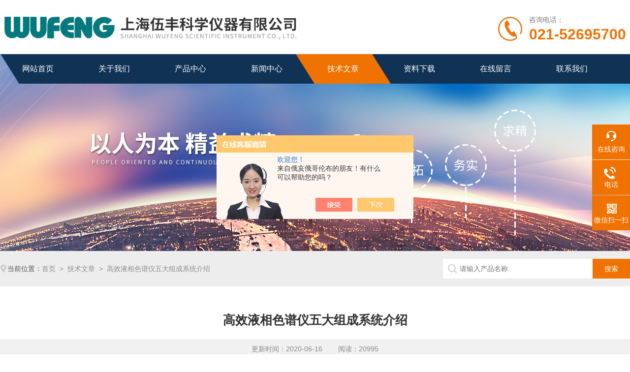

--- FILE ---
content_type: text/html; charset=utf-8
request_url: http://www.shanghaiwufeng.com/Article-2259695.html
body_size: 6029
content:
<!DOCTYPE html PUBLIC "-//W3C//DTD XHTML 1.0 Transitional//EN" "http://www.w3.org/TR/xhtml1/DTD/xhtml1-transitional.dtd">
<html xmlns="http://www.w3.org/1999/xhtml">
<head>
<meta http-equiv="Content-Type" content="text/html; charset=utf-8" />

<meta http-equiv="X-UA-Compatible" content="IE=edge,chrome=1" />
<meta name="renderer" content="webkit|ie-comp|ie-stand">
<link rel="stylesheet" type="text/css" href="/skins/1842/css/style.css">
<link type="text/css" rel="stylesheet" href="/skins/1842/css/animate.min.css" />
<script type="text/javascript" src="/skins/1842/js/jquery.min.js"></script>
<title>高效液相色谱仪五大组成系统介绍-上海伍丰科学仪器有限公司</title>


<link rel="shortcut icon" href="/skins/1842/favicon.ico">
<!--导航当前状态 JS-->
<script language="javascript" type="text/javascript"> 
var nav= '5';
</script>
<!--导航当前状态 JS END-->
<script type="application/ld+json">
{
"@context": "https://ziyuan.baidu.com/contexts/cambrian.jsonld",
"@id": "http://www.shanghaiwufeng.com/Article-2259695.html",
"title": "高效液相色谱仪五大组成系统介绍",
"pubDate": "2020-06-16T09:30:59",
"upDate": "2020-06-16T09:30:59"
    }</script>
<script language="javaScript" src="/js/JSChat.js"></script><script language="javaScript">function ChatBoxClickGXH() { DoChatBoxClickGXH('https://chat.chem17.com',3114) }</script><script>!window.jQuery && document.write('<script src="https://public.mtnets.com/Plugins/jQuery/2.2.4/jquery-2.2.4.min.js" integrity="sha384-rY/jv8mMhqDabXSo+UCggqKtdmBfd3qC2/KvyTDNQ6PcUJXaxK1tMepoQda4g5vB" crossorigin="anonymous">'+'</scr'+'ipt>');</script><script type="text/javascript" src="https://chat.chem17.com/chat/KFCenterBox/1842"></script><script type="text/javascript" src="https://chat.chem17.com/chat/KFLeftBox/1842"></script><script>
(function(){
var bp = document.createElement('script');
var curProtocol = window.location.protocol.split(':')[0];
if (curProtocol === 'https') {
bp.src = 'https://zz.bdstatic.com/linksubmit/push.js';
}
else {
bp.src = 'http://push.zhanzhang.baidu.com/push.js';
}
var s = document.getElementsByTagName("script")[0];
s.parentNode.insertBefore(bp, s);
})();
</script>
</head>

<body>
<!--顶部公司名称-->
<div class="top">
	<div class="w1200">
    	<a href="/" class="fl"><img src="/skins/1842/images/logo.jpg" alt="上海伍丰科学仪器有限公司"></a>
        <div class="tel fr">
        	<p>咨询电话：</p>
            <span>021-52695700</span>
        </div>
        <div class="clear"></div>
    </div>
</div>
<!--顶部公司名称-->

<!--内页顶部导航栏-->
<div class="ny_top">
	<div class="w1200">
    	<!--手机端目录-->
    	<div class="menu_open">   
            <i></i>
            <i></i>
            <i></i>
        </div>
        <!--手机端目录-->
    	<div class="ny_nav">
    		<ul class="nav_ul">
        		<li id="navId1" class="nav_item"><a href="/">网站首页</a></li>
            	<li id="navId2" class="nav_item"><a href="/aboutus.html">关于我们</a></li>
            	<li id="navId3" class="nav_item"><a href="/products.html">产品中心</a></li>
            	<li id="navId4" class="nav_item"><a href="/news.html">新闻中心</a></li>
            	<li id="navId5" class="nav_item"><a href="/article.html">技术文章</a></li>
            	<li id="navId6" class="nav_item"><a href="/down.html">资料下载</a></li>
            	<li id="navId7" class="nav_item"><a href="/order.html">在线留言</a></li>
            	<li id="navId8" class="nav_item"><a href="/contact.html">联系我们</a></li>
            	<div class="clear"></div>
        	</ul>
        </div>
        <div class="hcover"></div>
    </div>
</div>

<script language="javascript" type="text/javascript">
	try {
		document.getElementById("navId" + nav).className = "nav_item active";
	}
	catch (e) {}
</script>
<script type="text/javascript">
	$('.nav_mask').click(function(){
		$('.nav_list').removeClass('open')
	})
<!--下面这一小段的写法不能错，是控制导航栏下拉菜单，以及手机端导航栏展开的-->
	$('.nav_menu,.nav_list').click(function(e){
		e.stopPropagation();
	})

	$('.ly_nav').find('.nav_menu').click(function(e){
		$('.nav_list').toggleClass('open')
	})
	$(function () {
		$(".nav_list ul li i").click(function(){
			var b=false;
			if($(this).attr("class")=="cur"){
			   b=true;
			}
			$(".nav_list ul li ul").prev("i").removeClass("cur");
			$(".nav_list>ul>li").children("ul").slideUp("fast");
			if(!b){
				$(this).addClass("cur");
				$(this).siblings("ul").slideDown("fast");
			}
		})
	});
</script>

<!--内页顶部导航栏-->

<!--内页banner-->
<div class="nybanner">
    <img src="/skins/1842/images/nybanner.jpg">
</div>
<!--内页banner-->

<script src="https://www.chem17.com/mystat.aspx?u=wufeng"></script>

<!--内页搜索框-->
<div class="mbxss">
	<div class="w1200">
    	<div class="zy fl">
        	<p class="mbx fl">当前位置：</p>
            <span class="fl"><a href="/">首页</a>&nbsp;&nbsp;&gt;&nbsp;&nbsp;<a href="/article.html">技术文章</a>&nbsp;&nbsp;&gt;&nbsp;&nbsp;高效液相色谱仪五大组成系统介绍</span>
            <div class="clear"></div>
        </div>
        <div class="ss fr">
        	<form action="/products.html" method="post" onsubmit="return checkFrom(this);">
         		<input type="text" name="keyword" placeholder="请输入产品名称" maxlength="50" class="input" />
           		<input type="submit" value="搜索" class="search_b"/>
           		<div class="clear"></div>
			</form>
        </div>
        <div class="clear"></div>
    </div>
</div>
<!--内页搜索框-->

<!--内页新闻中心-->
<div class="ny_com">
	<div class="w1200">
    	<div class="news_del">
    		<h1>高效液相色谱仪五大组成系统介绍</h1>
        	<span class="fbsj">更新时间：2020-06-16&nbsp;&nbsp;&nbsp;&nbsp;&nbsp;&nbsp;&nbsp;&nbsp;阅读：20995</span>
        	<div class="news_del_m">
        		<strong>高效液相色谱仪</strong>主要有进样系统、输液系统、分离系统、检测系统和数据处理系统组成。&nbsp;　　<br /><br />1.进样系统&nbsp;　　<br />一般采用隔膜注射进样器或高压进样间完成进样操作进样量是恒定的。&nbsp;　　<br />这对提高分析样品的重复性是有益的。&nbsp;　　<br /><br />2.输液系统&nbsp;　　<br />该系统包括高压泵、流动相贮存器和梯度仪三部分。高压泵的一般压强为l.47~4.4X107Pa流速可调且稳定，当高压流动相通过层析柱时，可降低样品在柱中的扩散效应，可加快其在柱中的移动速度，这对提高分辨率、回收样品、保持样品的生物活性等都是有利的。流动相贮存错和梯度仪，可使流动相随固定相和样品的性质而改变包括改变洗脱液的极性、离子强度、pH值或改用&nbsp;　　<br /><br />3.分离系统&nbsp;　　<br />该系统包括：色谱柱、连接管和恒温器等。&nbsp;　　<br />色谱柱一般长度为10~50cm(需要两根连用时，可在二者之间加一连接管)内径为2~5mm，由优质不锈钢或厚壁玻璃管或钛合金等材料制成，柱内装有直径为5~10&mu;m粒度的固定相(由基质和固定液构成)，固定相中的基质是由机械强度高的树脂或硅胶构成，它们都有惰性(如，硅胶表面的硅酸基因基本已除去)、多孔性和比表面积大的特点，加之其表面经过机械涂渍(与气相色谱中固定相的制备一样)或者用化学法偶联各种基因(如，磷酸基、季胺基、羟甲基、苯基、氨基或各种长度碳链的烷基等)或配体的有机化合物。&nbsp;　　<br />因此，这类固定相对结构不同的物质有良好的选择性，例如，在多孔性硅胶表面偶联豌豆凝集素(PSA)后，就可以把成纤维细胞中的一种糖蛋白分离出来。&nbsp;　　<br />另外，固定相基质粒小，柱床极易达到均匀、致密状态，极易降低涡流扩散效应。基质粒度小、微孔浅，样品在微孔区内传质短。这些对缩小谱带宽度、提高分辨率是有益的。根据柱效理论分析，基质粒度小，塔板理论数N就越大。&nbsp;　　<br />这也进一步证明基质粒度小，会提高分辨率的道理。再者，高效液相色谱的恒温器可使温度从室温调到60℃通过改善传质速度，缩短分析时间，就可增加层析柱的效率。&nbsp;　　<br /><br />4.检测系统&nbsp;　　<br />高效液相色谱常用的检测器有紫外检测器、示差折光检测器和荧光检测器三种：&nbsp;　　<br />(1)紫外检测器&nbsp;　　<br />该检测器适用于对紫外光(或可见光)有吸收性能样品的检测。&nbsp;　　<br />其特点:使用面广(如，蛋白质、核酸、氨基酸、核苷酸、多肽、激素等均可使用)；灵敏度高(检测下限为10-10g/mL)；线性范围宽;对温度和流速变化不敏感；可检测梯度溶液洗脱的样品。&nbsp;　　<br />(2)示差折光检测器&nbsp;　　<br />凡具有与流动相折光率不同的样品组分，均可使用示差折光检测器检测。糖类化合物的检测使用此检测系统。这一系统通用性强、操作简单，但灵敏度低(检测下限为10-7g/mL)流动相的变化会引起折光率的变化。因此，它既不适用于痕量分析，也不适用于梯度洗脱样品的检测。&nbsp;　　<br />(3)荧光检测器&nbsp;　　<br />凡具有荧光的物质，在一定条件下，其发射光的荧光强度与物质的浓度成正比。因此，这一检测器只适用于具有荧光的有机化合物(如，多环芳烃、氨基酸、胺类、维生素和某些蛋白质等)的测定，其灵敏度很高(检测下限为10-12~10-14g/mL）痕量分析和梯度洗脱作品的检测均可采用。&nbsp;　　<br /><br />5.数据处理系统&nbsp;　　<br />该系统可对测试数据进行采集、贮存、显示、打印和处理等操作，使样品的分离、制备或鉴定工作能正确开展。<br /><br /><br type="_moz" />
        	</div>
            <div class="nyfengye">
    			<p class="fl">上一篇：<a href="/Article-2266559.html">制备液相色谱仪主要是由以下六部分组成的</a></p>
        		<p class="fr">下一篇：<a href="/Article-2259140.html">分析液相色谱仪日常简易保养及维护</a></p>
                <div class="clear"></div>
    		</div>
    	</div>
	</div>
</div>
<!--内页新闻中心-->

<!--底部-->
<!--底部-->
<div class="foot">
	<div class="w1200">
    	<div class="foot_top">
        	<div class="foot1 fl">
            	<dl class="fl">
                	<dt><em>关于我们</em>/About</dt>
                    <dd><i></i><a href="/aboutus.html">公司简介</a></dd>
                    <dd><i></i><a href="/successcase.html">成功案例</a></dd>
                    <dd><i></i><a href="/order.html">在线留言</a></dd>
                    <dd><i></i><a href="/contact.html">联系我们</a></dd>
                </dl>
                <dl class="fl">
                	<dt><em>产品展示</em>/Products</dt>
                      
                    <dd><i></i><a href="/ParentList-1921.html">液相色谱系统</a></dd>
                      
                    <dd><i></i><a href="/ParentList-75031.html">自动进样器</a></dd>
                      
                    <dd><i></i><a href="/ParentList-940830.html">EX1700 紫外检测器</a></dd>
                      
                    <dd><i></i><a href="/ParentList-23883.html">柱温箱</a></dd>
                      
                    <dd><i></i><a href="/ParentList-934324.html">液相色谱分析柱</a></dd>
                      
                    <dd><i></i><a href="/ParentList-75030.html">液相色谱配件</a></dd>
                      
                    <dd><i></i><a href="/ParentList-25644.html">色谱工作站</a></dd>
                    
                </dl>
                <dl class="fl">
                	<dt><em>新闻中心</em>/News</dt>
                    <dd><i></i><a href="/news.html">公司动态</a></dd>
                    <dd><i></i><a href="/article.html">技术文章</a></dd>
                    <dd><i></i><a href="/down.html">资料下载</a></dd>
                    <dd><i></i><a href="/honor.html">荣誉资质</a></dd>
                </dl>
                <div class="clear"></div>
            </div>
            <div class="foot2 fl">
            	<div class="top">
                	<div class="con fl">
                    	<p>联系我们</p>
                    </div>
                    <div class="pic fr"><img src="/skins/1842/images/footmap.png"></div>
                    <div class="clear"></div>
                </div>
                <span class="ico1">联系人：市场部</span>
                <span class="ico2">邮箱：marketing@wufengtech.com</span>
                <span class="ico3">地址：上海市同普路1343弄3号楼3楼</span>
            </div>
            <div class="foot3 fr">
            	<img src="/skins/1842/images/ewm.jpg">
                <p>扫一扫，关注我们</p>
            </div>
            <div class="clear"></div>
        </div>
        
        <div class="foot_bot">
        	<p class="fl">版权所有&copy;2026 上海伍丰科学仪器有限公司&nbsp;&nbsp;<a href="http://beian.miit.gov.cn" target="_blank" rel="nofollow">备案号：沪ICP备17051308号-2</a></p>
            <p class="fr">技术支持：<a href="https://www.chem17.com" target="_blank" rel="nofollow">化工仪器网</a>&nbsp;&nbsp;<a href="https://www.chem17.com/login" target="_blank" rel="nofollow">管理登陆</a>&nbsp;&nbsp;<a href="/sitemap.xml" target="_blank">sitemap.xml</a></p>
            <div class="clear"></div>
        </div>
    </div>
</div>
<!--底部-->

<!--右侧漂浮 begin-->
<div class="client-2"> 
    <ul id="client-2"> 
      <li class="my-kefu-liuyan"> 
       <div class="my-kefu-main"> 
        <div class="my-kefu-left"><a class="online-contact-btn" onclick="ChatBoxClickGXH()" href="#" target="_self"><i></i><p>在线咨询</p></a></div> <div class="my-kefu-right"></div> 
       </div>
      </li> 
      <li class="my-kefu-tel"> 
       <div class="my-kefu-tel-main"> 
        <div class="my-kefu-left"><a href="tel:021-52695700"><i></i><p>电话</p></a></div> 
        <div class="my-kefu-tel-right">021-52695700</div> 
       </div>
      </li>  
      <li class="my-kefu-weixin"> 
       <div class="my-kefu-main"> 
        <div class="my-kefu-left"><i></i><p>微信扫一扫</p></div> 
        <div class="my-kefu-right"> </div> 
        <div class="my-kefu-weixin-pic"><img src="/skins/1842/images/ewm.jpg"> </div> 
       </div>
      </li> 
      <li class="my-kefu-ftop"> 
       <div class="my-kefu-main"> 
        <div class="my-kefu-left"><a href="javascript:;"><i></i><p>返回顶部</p></a> </div> 
        <div class="my-kefu-right"> </div> 
       </div>
      </li> 
    </ul> 
</div>
<!--右侧漂浮 end-->
<script type="text/javascript" src="/skins/1842/js/qq.js"></script>

<script type="text/javascript" src="/skins/1842/js/pt_js.js"></script>
<script type=text/javascript src="/skins/1842/js/wow.min.js"></script>  
<script type="text/javascript">
	if (!(/msie [6|7|8|9]/i.test(navigator.userAgent))) {
		new WOW().init();
	};
</script>

 <script type='text/javascript' src='/js/VideoIfrmeReload.js?v=001'></script>
  
</html>
</body>

--- FILE ---
content_type: application/javascript
request_url: http://www.shanghaiwufeng.com/skins/1842/js/qq.js
body_size: 4214
content:
$(function() {
	var time;
	//var winHeight = top.window.document.body.clientHeight || $(window.parent).height();
	$('.client-2').css({
		'marginTop': -($('.client-2').height() / 2)
	});
	$('#client-2 li').bind({
		'mouseenter': function() {
			var scope=this;
			time = setTimeout(function() {
				var divDom = $(scope).children('div');
				var maxWidth = divDom.width();
				$(scope).stop().animate({
					left: 77-maxWidth
				}, 'normal', function() {
					var pic = $(scope).find('.my-kefu-weixin-pic');
					if (pic.length > 0) {
						pic.show();
					}
				});
			}, 100)
		},
		'mouseleave': function() {
			var pic = $(this).find('.my-kefu-weixin-pic');
			var divDom = $(this).children('div');
			var maxWidth = divDom.width();
			if (pic.length > 0) {
				pic.hide();
			}
			clearTimeout(time);
			var divDom = $(this).children('div');
			$(this).stop().animate({
				left: 0
			}, "normal", function() {});
		}
	});
	//返回顶部
	$(window).scroll(function() {
		var scrollTop = document.documentElement.scrollTop || window.pageYOffset || document.body.scrollTop;
		var eltop = $("#client-2").find(".my-kefu-ftop");
		if (scrollTop > 0) {
			eltop.show();
		} else {
			eltop.hide();
		}
	});
	$("#client-2").find(".my-kefu-ftop").click(function() {
		var scrollTop = document.documentElement.scrollTop || window.pageYOffset || document.body.scrollTop;
		if (scrollTop > 0) {
			$("html,body").animate({
				scrollTop: 0
			}, "slow");
		}
	});
});

$(window).on('scroll', function(event) {
    var _scrollTop = $(window).scrollTop();
    if (_scrollTop > 1) {
        $('body').addClass('hdDown');
    } else {
        $('body').removeClass('hdDown');
    }
});

$(".photo_t ul li").hover(function(){
    var c_num2=$(this).index();
	$(this).addClass('on').siblings().removeClass('on');
	$('.photo_m').eq(c_num2).addClass('on').siblings().removeClass('on');
},function(){
    
});

$('.ba_scroll').click(function(){
	var t = $('.apple-banner').height()-$('.header').height();
	$('html, body').animate({scrollTop:t}, 500)
})


/*产品详情页滚动悬浮*/
var $doc = $(document);
if ($('.lyNyProDetail_con .lyNyProDetail_left').length) {
    $doc.scroll(function () {
        var $flag = $('.lyNyProDetail_con');//参照物
        var $right = $('.lyNyProDetail_con .lyNyProDetail_left');//右侧边栏
        var $top = $(this).scrollTop();
        var $navTab = $('.lyNyProDetail_ConTit');
        if ($top >= $flag.offset().top + parseInt($flag.css('padding-top'))) {
            $right.addClass('fixed');

            $navTab.addClass('tlles');
			$navTab.width($('.lyNyProDetail_con .lyNyProDetail_right').width());
			
            var $h = $top - $flag.offset().top;
            ($flag.height() - $h) >= $right.height() ? $right.css({
                'top': $h- parseInt($flag.css('padding-top')),
                bottom: 'auto'
            }) : $right.css({
                'top': 'auto',
                'bottom': $flag.css('padding-bottom')
            });
            var tabTop = $top - $flag.offset().top - 60;
            if ($top - $flag.offset().top - $flag.height() <= 0) {
                $navTab.css({
                    'top': 0
                })
            }else{
				$navTab.css({
                    'top': 'auto'
                })
			}
			 
			if ($top>=$flag.offset().top+ $('.pdCont1').height()+ $('.pdTab-box').height()) {
				$('.lyNyProDetail_ConTit p').removeClass('on');
                $('.lyNyProDetail_ConTit p').eq(1).addClass('on');
            }else{
				$('.lyNyProDetail_ConTit p').removeClass('on');
				$('.lyNyProDetail_ConTit p').eq(0).addClass('on');
			}

        }
        else {
            $right.removeClass('fixed');
            $navTab.removeClass('tlles');
        }
    })
}

$('.lyNyProDetail_ConTit p').click(function(){
	var index =$(this).index(); //找到序号
    var ids = $('.protab_bd .pdCont').eq(index); //拿到对应的标题
    var axis = ids.offset().top;  //找到对应标题的坐标
    $('html,body').stop(true).animate({'scrollTop':axis-100},200)  //滚动到标题位置
})



